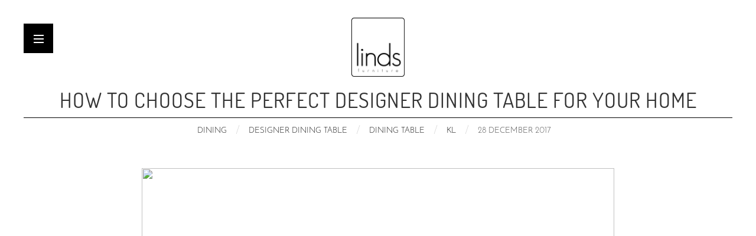

--- FILE ---
content_type: text/html; charset=UTF-8
request_url: http://lindsfurniture.com/blog/choose-perfect-designer-dining-table-home/
body_size: 37525
content:
<html>
<head>
    <title>How To Choose The Perfect Designer Dining Table  | Linds Furniture</title>
    <meta name="viewport" content="width=device-width, initial-scale=1">
    <link rel="stylesheet" href="http://lindsfurniture.com/blog/wp-content/themes/lindsblog/style.css">
    <link rel="stylesheet" href="https://maxcdn.bootstrapcdn.com/font-awesome/4.4.0/css/font-awesome.min.css" />
    <link rel="stylesheet" href="https://maxcdn.bootstrapcdn.com/bootstrap/3.3.7/css/bootstrap.min.css">
    <script src="https://ajax.googleapis.com/ajax/libs/jquery/3.1.1/jquery.min.js"></script>
    <script src="https://maxcdn.bootstrapcdn.com/bootstrap/3.3.7/js/bootstrap.min.js"></script>
    
<!-- All in One SEO Pack 2.6.1 by Michael Torbert of Semper Fi Web Designob_start_detected [-1,-1] -->
<meta name="description"  content="Designer dining tables come in a variety of looks with an infinite combination of materials and shapes. Bear in mind several essential pointers before you head to the store." />

<link rel="canonical" href="http://lindsfurniture.com/blog/choose-perfect-designer-dining-table-home/" />
<!-- /all in one seo pack -->

<!-- This site is optimized with the Yoast SEO plugin v5.5.1 - https://yoast.com/wordpress/plugins/seo/ -->
<meta name="description" content="Designer dining tables come in a variety of looks with an infinite combination of materials and shapes. Bear in mind several essential pointers before you head to the store."/>
<link rel="canonical" href="http://lindsfurniture.com/blog/choose-perfect-designer-dining-table-home/" />
<meta property="og:locale" content="en_US" />
<meta property="og:type" content="article" />
<meta property="og:title" content="How To Choose The Perfect Designer Dining Table - Linds Furniture" />
<meta property="og:description" content="Designer dining tables come in a variety of looks with an infinite combination of materials and shapes. Bear in mind several essential pointers before you head to the store." />
<meta property="og:url" content="http://lindsfurniture.com/blog/choose-perfect-designer-dining-table-home/" />
<meta property="og:site_name" content="Linds Furniture" />
<meta property="article:tag" content="designer dining table" />
<meta property="article:tag" content="dining table" />
<meta property="article:tag" content="kl" />
<meta property="article:section" content="Dining" />
<meta property="article:published_time" content="2017-12-28T06:13:11+00:00" />
<meta property="article:modified_time" content="2018-06-27T05:09:44+00:00" />
<meta property="og:updated_time" content="2018-06-27T05:09:44+00:00" />
<meta property="og:image" content="http://lindsfurniture.com/blog/wp-content/uploads/2017/12/blog6_1.png" />
<meta property="og:image:width" content="1500" />
<meta property="og:image:height" content="1200" />
<meta name="twitter:card" content="summary" />
<meta name="twitter:description" content="Designer dining tables come in a variety of looks with an infinite combination of materials and shapes. Bear in mind several essential pointers before you head to the store." />
<meta name="twitter:title" content="How To Choose The Perfect Designer Dining Table - Linds Furniture" />
<meta name="twitter:image" content="http://lindsfurniture.com/blog/wp-content/uploads/2017/12/blog6_1.png" />
<script type='application/ld+json'>{"@context":"http:\/\/schema.org","@type":"WebSite","@id":"#website","url":"http:\/\/lindsfurniture.com\/blog\/","name":"Linds Furniture","potentialAction":{"@type":"SearchAction","target":"http:\/\/lindsfurniture.com\/blog\/?s={search_term_string}","query-input":"required name=search_term_string"}}</script>
<!-- / Yoast SEO plugin. -->

<link rel='dns-prefetch' href='//s.w.org' />
<link rel="alternate" type="application/rss+xml" title="Linds Furniture &raquo; How to Choose the Perfect Designer Dining Table for Your Home Comments Feed" href="http://lindsfurniture.com/blog/choose-perfect-designer-dining-table-home/feed/" />
		<script type="text/javascript">
			window._wpemojiSettings = {"baseUrl":"https:\/\/s.w.org\/images\/core\/emoji\/2.2.1\/72x72\/","ext":".png","svgUrl":"https:\/\/s.w.org\/images\/core\/emoji\/2.2.1\/svg\/","svgExt":".svg","source":{"concatemoji":"http:\/\/lindsfurniture.com\/blog\/wp-includes\/js\/wp-emoji-release.min.js?ver=4.7.29"}};
			!function(t,a,e){var r,n,i,o=a.createElement("canvas"),l=o.getContext&&o.getContext("2d");function c(t){var e=a.createElement("script");e.src=t,e.defer=e.type="text/javascript",a.getElementsByTagName("head")[0].appendChild(e)}for(i=Array("flag","emoji4"),e.supports={everything:!0,everythingExceptFlag:!0},n=0;n<i.length;n++)e.supports[i[n]]=function(t){var e,a=String.fromCharCode;if(!l||!l.fillText)return!1;switch(l.clearRect(0,0,o.width,o.height),l.textBaseline="top",l.font="600 32px Arial",t){case"flag":return(l.fillText(a(55356,56826,55356,56819),0,0),o.toDataURL().length<3e3)?!1:(l.clearRect(0,0,o.width,o.height),l.fillText(a(55356,57331,65039,8205,55356,57096),0,0),e=o.toDataURL(),l.clearRect(0,0,o.width,o.height),l.fillText(a(55356,57331,55356,57096),0,0),e!==o.toDataURL());case"emoji4":return l.fillText(a(55357,56425,55356,57341,8205,55357,56507),0,0),e=o.toDataURL(),l.clearRect(0,0,o.width,o.height),l.fillText(a(55357,56425,55356,57341,55357,56507),0,0),e!==o.toDataURL()}return!1}(i[n]),e.supports.everything=e.supports.everything&&e.supports[i[n]],"flag"!==i[n]&&(e.supports.everythingExceptFlag=e.supports.everythingExceptFlag&&e.supports[i[n]]);e.supports.everythingExceptFlag=e.supports.everythingExceptFlag&&!e.supports.flag,e.DOMReady=!1,e.readyCallback=function(){e.DOMReady=!0},e.supports.everything||(r=function(){e.readyCallback()},a.addEventListener?(a.addEventListener("DOMContentLoaded",r,!1),t.addEventListener("load",r,!1)):(t.attachEvent("onload",r),a.attachEvent("onreadystatechange",function(){"complete"===a.readyState&&e.readyCallback()})),(r=e.source||{}).concatemoji?c(r.concatemoji):r.wpemoji&&r.twemoji&&(c(r.twemoji),c(r.wpemoji)))}(window,document,window._wpemojiSettings);
		</script>
		<style type="text/css">
img.wp-smiley,
img.emoji {
	display: inline !important;
	border: none !important;
	box-shadow: none !important;
	height: 1em !important;
	width: 1em !important;
	margin: 0 .07em !important;
	vertical-align: -0.1em !important;
	background: none !important;
	padding: 0 !important;
}
</style>
<link rel='stylesheet' id='fcbk_stylesheet-css'  href='http://lindsfurniture.com/blog/wp-content/plugins/facebook-button-plugin/css/style.css?ver=4.7.29' type='text/css' media='all' />
<link rel='stylesheet' id='uaf_client_css-css'  href='http://lindsfurniture.com/blog/wp-content/uploads/useanyfont/uaf.css?ver=1492598499' type='text/css' media='all' />
<script type='text/javascript' src='http://lindsfurniture.com/blog/wp-includes/js/jquery/jquery.js?ver=1.12.4'></script>
<script type='text/javascript' src='http://lindsfurniture.com/blog/wp-includes/js/jquery/jquery-migrate.min.js?ver=1.4.1'></script>
<script type='text/javascript' src='http://lindsfurniture.com/blog/wp-content/themes/lindsblog/custom.js?ver=1.1'></script>
<link rel='https://api.w.org/' href='http://lindsfurniture.com/blog/wp-json/' />
<link rel="EditURI" type="application/rsd+xml" title="RSD" href="http://lindsfurniture.com/blog/xmlrpc.php?rsd" />
<link rel="wlwmanifest" type="application/wlwmanifest+xml" href="http://lindsfurniture.com/blog/wp-includes/wlwmanifest.xml" /> 
<meta name="generator" content="WordPress 4.7.29" />
<link rel='shortlink' href='http://lindsfurniture.com/blog/?p=505' />
<link rel="alternate" type="application/json+oembed" href="http://lindsfurniture.com/blog/wp-json/oembed/1.0/embed?url=http%3A%2F%2Flindsfurniture.com%2Fblog%2Fchoose-perfect-designer-dining-table-home%2F" />
<link rel="alternate" type="text/xml+oembed" href="http://lindsfurniture.com/blog/wp-json/oembed/1.0/embed?url=http%3A%2F%2Flindsfurniture.com%2Fblog%2Fchoose-perfect-designer-dining-table-home%2F&#038;format=xml" />

<meta property="og:title" content="How to Choose the Perfect Designer Dining Table for Your Home"/>
<meta property="og:site_name" content="Linds Furniture"/>
<meta property="og:image" content="http://lindsfurniture.com/blog/wp-content/uploads/2017/12/blog6_1-300x240.png"/><link rel="icon" href="http://lindsfurniture.com/blog/wp-content/uploads/2017/01/linds_favi.jpg" sizes="32x32" />
<link rel="icon" href="http://lindsfurniture.com/blog/wp-content/uploads/2017/01/linds_favi.jpg" sizes="192x192" />
<link rel="apple-touch-icon-precomposed" href="http://lindsfurniture.com/blog/wp-content/uploads/2017/01/linds_favi.jpg" />
<meta name="msapplication-TileImage" content="http://lindsfurniture.com/blog/wp-content/uploads/2017/01/linds_favi.jpg" />
</head>
<body>

<div id="mobile-sticky" class="mobile-header main-header">
    <div class="link-sidebar" data-show="sidebar-container" data-side="left">
        <a href="#" class="menu-bars-link sidebar-link" data-show="sidebar-container" data-side="left">
            <div class="open-menu">
                <span></span>
                <span></span>
                <span></span>
            </div>
        </a>
    </div>
</div>


<div class="sidebar-container" style="display: block; height: 1227px;">
    <div class="sidebar-inner">
        <div class="search-mobile-wrap visible-tablet">
            <form id="search_mb_mini_form" action="http://lindsfurniture.com/catalogsearch/result/" method="get">
                <div class="input-group form-search">
                    <div class="input-group-btn category-filter">

                    </div>
                </div>

                <div id="search_mb_autocomplete" class="search-autocomplete" style="display: none"></div>
            </form>
        </div>
        <div class="menu-wrap">
            <!-- navigation BOF -->
            <div class="menu-inner">
                <div class="close-sidebar">
                    <a href="#" class="close-sidebar-link">
                        <span class="hamburger-bar-1"></span>
                        <span class="hamburger-bar-2"></span>
                    </a>
                </div>
                <ul class="nav-accordion sidebar-menu">
                    <li class="home"><a href="http://lindsfurniture.com/">Home</a></li>
                    <li class="level0 nav-1 level-top first menu-item-products">
                        <a href="http://lindsfurniture.com/products.html" class="level-top">
                            <span>Products</span>
                        </a>
                    </li><li class="level0 nav-2 level-top menu-item-brands">
                        <a href="http://lindsfurniture.com/brands.html" class="level-top">
                            <span>Brands</span>
                        </a>
                    </li><li class="level0 nav-3 level-top menu-item-designers">
                        <a href="http://lindsfurniture.com/designers.html" class="level-top">
                            <span>Designers</span>
                        </a>
                    </li><li class="level0 nav-4 level-top menu-item-news">
                        <a href="http://lindsfurniture.com/blog/" class="level-top">
                            <span>Blog</span>
                        </a>
                    </li><li class="level0 nav-5 level-top menu-item-contact">
                        <a href="http://lindsfurniture.com/contact.html" class="level-top">
                            <span>Contact</span>
                        </a>
                    </li>
                    </li><li class="level0 nav-5 level-top menu-item-projects">
                        <a href="http://lindsfurniture.com/projects.html" class="level-top">
                            <span>Projects</span>
                        </a>
                    </li>
                </ul>
            </div>
        </div>
        <div class="menu-toplink visible-tablet">
        </div>
    </div>
</div>

<div class="main-canvas"></div>
<div class="canvas-overlay"></div><div id="wrapper">
    <div id="header">
        <a href="http://lindsfurniture.com/">
            <img class="logo" src="http://lindsfurniture.com/blog/wp-content/themes/lindsblog/assets/images/logo.png" alt="logo">
        </a>
    </div>

    <div id="fb-root"></div>
    <script>(function(d, s, id) {
            var js, fjs = d.getElementsByTagName(s)[0];
            if (d.getElementById(id)) return;
            js = d.createElement(s); js.id = id;
            js.src = "//connect.facebook.net/en_GB/sdk.js#xfbml=1&version=v2.8&appId=107075573125998";
            fjs.parentNode.insertBefore(js, fjs);
        }(document, 'script', 'facebook-jssdk'));
    </script>

    <div id="single-post" class="wrap">
        <div class="main-container">
            <div id="primary" class="content-area">
                <main id="main" class="site-main" role="main">
                    <h1 class="single-post-header">How to Choose the Perfect Designer Dining Table for Your Home</h1><ul id="breadcrumbs" class="breadcrumbs"><li class="item-cat"><a href="http://lindsfurniture.com/blog/category/dining/">Dining</a></li><li class="separator"> / </li><li class="item-cat"><a href="http://lindsfurniture.com/blog/tag/designer-dining-table/" rel="tag">designer dining table</a></li><li class="separator"> / </li><li class="item-cat"><a href="http://lindsfurniture.com/blog/tag/dining-table/" rel="tag">dining table</a></li><li class="separator"> / </li><li class="item-cat"><a href="http://lindsfurniture.com/blog/tag/kl/" rel="tag">kl</a></li><li class="separator"> / </li><li class="item-current item-505"><span class="bread-current bread-505" title="How to Choose the Perfect Designer Dining Table for Your Home">28 December 2017</span></li></ul><div class="fcbk_share"><div class="fcbk_like"><div class="fb-like" data-href="http://lindsfurniture.com/blog/choose-perfect-designer-dining-table-home/" data-colorscheme="light" data-layout="button_count" data-action="like"  data-share="true"></div></div></div><p>&nbsp;</p>
<div id="attachment_655" style="width: 810px" class="wp-caption aligncenter"><a href="http://lindsfurniture.com/baxter-lagos-dining-table.html"><img class="wp-image-655" src="http://staging.lindsfurniture.com/lindsblog/wp-content/uploads/2017/12/blog6_1.png" alt="" width="800" height="640" /></a><p class="wp-caption-text"><span style="font-size: 8pt;"><em><span style="font-family: Georgia, Palatino;">The Lagos Dining Table by Baxter.</span></em></span></p></div>
<p><span style="font-family: Tahoma, Arial, Helvetica, sans-serif; font-size: 14pt;"><b>An overview of designer dining tables</b></span></p>
<p><span style="font-family: Tahoma, Arial, Helvetica, sans-serif;"><b>  </b><span style="font-weight: 400;">The dining table is often deemed as the heart of the home. It is not only a piece of furniture where food is served on, but it is also the centrepiece of the dining room &#8211; one of the main focal points and a social hub of a home. This scene-stealer of a space is often buzzing with energy and life, as seen when people bond over food and exchange stories during family dinners, gatherings and holiday parties. </span><span style="font-weight: 400;">These days, the dining table likely has several functions at once: a surface to prepare meals and dine, a spot to entertain guests, a place to do family gatherings as well as a working space. </span></span></p>
<p><span style="font-family: Tahoma, Arial, Helvetica, sans-serif;"><span style="font-weight: 400;">Beyond being a crucial furniture piece however, in some cases, it needs to be flexible in size and shape. More importantly, it needs to be uncompromisingly sturdy and comfortably accommodating. </span><span style="font-weight: 400;">Designer dining tables come in a variety of looks with an infinite combination of materials and shapes. In general, they are not cheap but are often considered as ‘investment pieces’. With timeless styles and high quality materials, designer dining tables will be around in fair condition for decades to come. This means they can be resold or handed down with ease due to their value. </span></span><span style="font-family: Tahoma, Arial, Helvetica, sans-serif;"><span style="font-weight: 400;">To choose the perfect fit for your dining room, bear in mind several essential pointers before you head to the store.</span></span></p>
<p><span style="font-family: Tahoma, Arial, Helvetica, sans-serif;"><b> </b></span></p>
<p>&nbsp;</p>
<p><span style="font-family: Tahoma, Arial, Helvetica, sans-serif; font-size: 14pt;"><b>The Shape</b></span></p>
<p><strong><span style="font-family: Tahoma, Arial, Helvetica, sans-serif;">Rectangular</span></strong></p>
<p>If you had a dollar for every rectangular dining table you see in a kitchen, you would be cash rich. There is a reason why rectangular tables are ever so time-honoured &#8211; functionality. It is also a pragmatic choice as it offers a liveliness of style that breeds an array of diverse tables. Long and narrow rooms are where rectangle tables work well, but they are also perfect for outdoor spaces or spacious halls.</p>
<div id="attachment_657" style="width: 610px" class="wp-caption aligncenter"><a href="http://lindsfurniture.com/products/vondom-vela-table.html"><img class="wp-image-657" src="http://staging.lindsfurniture.com/lindsblog/wp-content/uploads/2017/12/blog6_2.jpg" alt="" width="600" height="300" /></a><p class="wp-caption-text"><span style="font-size: 8pt;"><em><span style="font-family: Georgia, Palatino;">The Vela Table, by Vondom.</span></em></span></p></div>
<p>&nbsp;</p>
<p>&nbsp;</p>
<p><strong><span style="font-family: Tahoma, Arial, Helvetica, sans-serif;">Round</span></strong></p>
<p>If sharp corners concern you, then a round table is your best pick. They are ideal for smaller spaces and conversations. If you want more legroom, choose one with a pedestal. Round tables also offer easy seat-shifting options, a convenience other shapes can rarely provide, if ever.</p>
<div id="attachment_678" style="width: 610px" class="wp-caption aligncenter"><a href="http://lindsfurniture.com/products/lem-table.html"><img class="wp-image-678" src="http://staging.lindsfurniture.com/lindsblog/wp-content/uploads/2017/12/blog6_round_lem-table_magis.jpg" alt="" width="600" height="480" /></a><p class="wp-caption-text"><span style="font-size: 8pt;"><em>The adjustable Lem Table, by Magis.</em></span></p></div>
<p><span style="font-weight: 400; font-family: Tahoma, Arial, Helvetica, sans-serif;"> </span></p>
<p>&nbsp;</p>
<p><strong><span style="font-family: Tahoma, Arial, Helvetica, sans-serif;">Oval</span></strong></p>
<p>Like rectangular tables, oval ones function well in long and narrow rooms. However, an oval one’s rounded corners take up less visual space compared to the rectangular variety, making the room look more spacious. What makes this shape a popular pick are the sleek and sensuous curves as well as the lengthy surface, which provides more space for diners.</p>
<div id="attachment_659" style="width: 610px" class="wp-caption aligncenter"><a href="http://lindsfurniture.com/products/stellar-works-blink-dining-table.html"><img class="wp-image-659" src="http://staging.lindsfurniture.com/lindsblog/wp-content/uploads/2017/12/blog6_4.png" alt="" width="600" height="507" /></a><p class="wp-caption-text"><span style="font-size: 8pt;"><em><span style="font-family: Georgia, Palatino;">The Blink Dining Table, by Stellar Works.</span></em></span></p></div>
<p><span style="font-weight: 400; font-family: Tahoma, Arial, Helvetica, sans-serif;"> </span></p>
<p><strong><span style="font-family: Tahoma, Arial, Helvetica, sans-serif;">Square</span></strong></p>
<p>A shape that is better suited for compact spaces, and the simplest one at that. If function is your priority and you need more seating space, add leaves to transform the square table into a rectangular one. With equidistant legs, this table is perfect for four diners in smaller but cosy spaces.</p>
<div id="attachment_666" style="width: 610px" class="wp-caption aligncenter"><a href="http://lindsfurniture.com/products/gandia-blasco-blau-dining-table.html"><img class="wp-image-666" src="http://staging.lindsfurniture.com/lindsblog/wp-content/uploads/2017/12/blog6_square.jpg" alt="" width="600" height="480" /></a><p class="wp-caption-text"><span style="font-size: 8pt;"><em><span style="font-family: Georgia, Palatino;">The Blau Dining Table, by Gandia Blasco.</span></em></span></p></div>
<p>&nbsp;</p>
<p><span style="font-family: Tahoma, Arial, Helvetica, sans-serif;"><b>   </b></span></p>
<p><span style="font-family: Tahoma, Arial, Helvetica, sans-serif; font-size: 14pt;"><b>The Material</b></span></p>
<p><strong><span style="font-family: Tahoma, Arial, Helvetica, sans-serif;">Wood</span></strong></p>
<p>A good investment and a common choice for many households as it is not only durable, but it can also be refreshed and updated easily. Changing it with paint does the job, but it can also be left as it is to create a trendy weathered-wood look. If cared for properly, a wooden table can survive many years, which is why it is a costlier investment. To lend a warm and natural look to a room, choose solid choices such as oak, maple and mahogany.</p>
<div id="attachment_661" style="width: 610px" class="wp-caption aligncenter"><a href="http://lindsfurniture.com/products/baxter-bidu-dining-table.html"><img class="wp-image-661" src="http://staging.lindsfurniture.com/lindsblog/wp-content/uploads/2017/12/blog6_6.jpg" alt="" width="600" height="480" /></a><p class="wp-caption-text"><span style="font-size: 8pt;"><em><span style="font-family: Georgia, Palatino;">The Bidu Dining Table, by Baxter.</span></em></span></p></div>
<p>&nbsp;</p>
<p><span style="font-weight: 400; font-family: Tahoma, Arial, Helvetica, sans-serif;"> </span></p>
<p><strong><span style="font-family: Tahoma, Arial, Helvetica, sans-serif;">Veneer/Laminate</span></strong></p>
<p>As veneer or laminate tables are less costly than their solid wood, glass or marble counterparts, their biggest plus is the value. They are also non-porous, which means stains would not be a big problem. Apart from the beautiful patterns of veneer tabletops, their production is also environmentally friendly as 40 surfaces of wood veneer can be produced from one solid wood. Veneer surfaces are also not prone to warp or splitting.</p>
<div id="attachment_662" style="width: 610px" class="wp-caption aligncenter"><a href="http://lindsfurniture.com/stellar-works-ren-dining-table.html"><img class="wp-image-662" src="http://staging.lindsfurniture.com/lindsblog/wp-content/uploads/2017/12/blog6_7.png" alt="" width="600" height="326" /></a><p class="wp-caption-text"><span style="font-size: 8pt;"><em><span style="font-family: Georgia, Palatino;">The Rén Dining Table, by Stellar Works.</span></em></span></p></div>
<p>&nbsp;</p>
<p><span style="font-weight: 400; font-family: Tahoma, Arial, Helvetica, sans-serif;"> </span></p>
<p>&nbsp;</p>
<p><strong><span style="font-family: Tahoma, Arial, Helvetica, sans-serif;">Metal</span></strong></p>
<p>This highly durable material brings an industrial and contemporary look to your kitchen or dining room. However, metal tables are also prone to corrosion and patina (a green or brown film on metal surfaces, which grew through oxidation over a period of time). Metals are highly durable, but polish the table regularly and avoid harsh cleaning agents to avoid corrosion.</p>
<div id="attachment_664" style="width: 610px" class="wp-caption aligncenter"><a href="http://lindsfurniture.com/products/baxter-cairo-dining-table.html"><img class="wp-image-664" src="http://staging.lindsfurniture.com/lindsblog/wp-content/uploads/2017/12/blog6_9.png" alt="" width="600" height="558" /></a><p class="wp-caption-text"><span style="font-size: 8pt;"><em><span style="font-family: Georgia, Palatino;">The Cairo Dining Table, by Baxter.</span></em></span></p></div>
<p>&nbsp;</p>
<p><span style="font-weight: 400; font-family: Tahoma, Arial, Helvetica, sans-serif;"> </span></p>
<p><strong><span style="font-family: Tahoma, Arial, Helvetica, sans-serif;">Marble</span></strong></p>
<p>Marble is often used as a kitchen counter top but as a dining tabletop, it adds a luxurious and elegant feel to your dining space. Its heavy and textural surface is easy to clean and cool to the touch. However, as the material is naturally porous, a marble table requires regular care and maintenance. If you have young children or have to entertain guests quite often, this would be a high-maintenance choice as even a spill must be cleaned within minutes to avoid permanent stains.</p>
<div id="attachment_668" style="width: 610px" class="wp-caption aligncenter"><a href="http://lindsfurniture.com/baxter-romeo-dining-table.html"><img class="wp-image-668" src="http://staging.lindsfurniture.com/lindsblog/wp-content/uploads/2017/12/blog6_marble.jpg" alt="" width="600" height="480" /></a><p class="wp-caption-text"><span style="font-size: 8pt;"><em><span style="font-family: Georgia, Palatino;">Romeo Dining Table, by Baxter.</span></em></span></p></div>
<p><span style="font-weight: 400; font-family: Tahoma, Arial, Helvetica, sans-serif;"> </span></p>
<p><span style="font-weight: 400; font-family: Tahoma, Arial, Helvetica, sans-serif;"> </span></p>
<p><strong><span style="font-family: Tahoma, Arial, Helvetica, sans-serif;">Glass</span></strong></p>
<p>A glass tabletop brings a high-end and airy feeling to any dining room and it comes with a more affordable price tag compared to the marble variety. Clean and sleek, it complements and opens up the visual space of contemporary spaces. Other advantages include its low maintenance and that it is not as prone to permanent staining. If you are worried about the possibility of the tabletop breaking under excessive force or weight, be sure to pick a tabletop that is made with tempered safety glass. This ensures that even if it were to break, the glass would not shatter.</p>
<div id="attachment_665" style="width: 564px" class="wp-caption aligncenter"><a href="http://lindsfurniture.com/expormim-tunis-rectangular-dining-table.html"><img class="wp-image-665 size-full" src="http://staging.lindsfurniture.com/lindsblog/wp-content/uploads/2017/12/blog6_10.png" alt="" width="554" height="648" /></a><p class="wp-caption-text"><span style="font-family: Tahoma, Arial, Helvetica, sans-serif;">Tunis Rectangular Dining Table with Glass, by Expormim.</span></p></div>
<p><span style="font-family: Tahoma, Arial, Helvetica, sans-serif;"><b> </b></span></p>
<p><span style="font-family: Tahoma, Arial, Helvetica, sans-serif;"><b> </b></span></p>
<p><span style="font-family: Tahoma, Arial, Helvetica, sans-serif; font-size: 14pt;"><b>Other Tips and Tricks</b></span></p>
<p><strong><span style="font-family: Tahoma, Arial, Helvetica, sans-serif;">Consider outdoor materials</span></strong></p>
<p><span style="font-family: Tahoma, Arial, Helvetica, sans-serif;"><span style="font-weight: 400;">For your garden, patio or terrace, it is only natural to choose dining tables that are made out of weather-resistant materials. Common among them are natural teak, which can develop a beautiful patina (in this case, a beautiful gloss produced by age and polishing) over time from exposure to the weather and sun, as well as powder-coated steel, which is resistant to rust and rain. Take a look at Gandia Blasco’s </span><a href="http://lindsfurniture.com/gandia-blasco-saler-teak-high-dining-table.html"><span style="font-weight: 400;">Saler Teak High Dining Table</span></a><span style="font-weight: 400;">, which is made out of solid teak wood planks and thermo-lacquered aluminium profiles. A perfect harmony of wood and steel, this piece can function alone or complement other outdoor pieces.</span></span></p>
<p><span style="font-weight: 400; font-family: Tahoma, Arial, Helvetica, sans-serif;"> </span></p>
<p><span style="font-weight: 400; font-family: Tahoma, Arial, Helvetica, sans-serif;"> </span></p>
<p><strong><span style="font-family: Tahoma, Arial, Helvetica, sans-serif;">Determine the Dimensions</span></strong></p>
<p><span style="font-family: Tahoma, Arial, Helvetica, sans-serif;"><span style="font-weight: 400;">What are your seating needs? This can be answered depending on which life stage you are at. If you are younger, you may have limited space. For many singletons, a tiny square table is suitable for eating alone or hosting a couple of friends. As an example, </span><span style="font-weight: 400;">Expormim’s <a href="http://lindsfurniture.com/expormim-kotai-square-dining-table.html">Kotai Square Dining Table</a> </span><span style="font-weight: 400;">is literally, a solid choice.</span></span><span style="font-weight: 400; font-family: Tahoma, Arial, Helvetica, sans-serif;"> </span></p>
<p><span style="font-weight: 400; font-family: Tahoma, Arial, Helvetica, sans-serif;">On the other hand, a dining table with a minimum of 125 cm of length by 75 cm of width will be required for families or homes that often entertain numerous guests. For added seats and elbow room, consider a table that comes with a leaf or two, so it can be expanded for larger crowds.</span></p>
<p>&nbsp;</p>
<p><span style="font-weight: 400; font-family: Tahoma, Arial, Helvetica, sans-serif;"> </span></p>
<p><strong><span style="font-family: Tahoma, Arial, Helvetica, sans-serif;">Ensure durability</span><span style="font-family: Tahoma, Arial, Helvetica, sans-serif;"> </span></strong></p>
<p><span style="font-weight: 400; font-family: Tahoma, Arial, Helvetica, sans-serif;">Designer dining tables are usually not breakable or disposable. This does not mean that you should not trust your senses. At the showroom, do not hesitate to handle the display tables. If a table looks appealing to you, lift it, pull it at the legs, examine the joints and push down on the corners.</span></p>
<p><span style="font-weight: 400; font-family: Tahoma, Arial, Helvetica, sans-serif;"> </span></p>
<p>&nbsp;</p>
<p><strong><span style="font-family: Tahoma, Arial, Helvetica, sans-serif;">Choose wisely</span></strong></p>
<p><span style="font-weight: 400; font-family: Tahoma, Arial, Helvetica, sans-serif;">If you do not know what you are looking for, picking the right dining table to purchase can be an overwhelming task. It would be time-consuming to take your pick when you are less informed and spoilt for choice, so make sure you take advice from a reputable store.  </span></p>
<p>&nbsp;</p>
<p>&nbsp;</p>
<p><span style="font-family: Tahoma, Arial, Helvetica, sans-serif;"><span style="font-weight: 400;">Remember that the modern home and designer furniture are all about a wonderful amalgamation of several different styles, trends, shapes and textures. Head on to <a href="https://maps.google.com/?q=162A+Jalan+Maarof,+Bangsar&amp;entry=gmail&amp;source=g">Linds Furniture</a> at 162 and </span><span style="font-weight: 400;">162A Jalan Maarof, Bangsar</span><span style="font-weight: 400;"> to check out a variety of designer dining tables or browse the products </span><span style="font-weight: 400;"><a href="http://lindsfurniture.com/).">here</a>.</span></span></p>
<p><span style="font-weight: 400; font-family: Tahoma, Arial, Helvetica, sans-serif;"> </span></p>
<p><span style="font-family: Tahoma, Arial, Helvetica, sans-serif;"><strong>Zie Chong</strong></span></p>
                    <div style="clear:both"></div>
                </main><!-- #main -->
            </div><!-- #primary -->
            <div class="navigation-links">
                <div class="navigation-links-next">
                    <a href="http://lindsfurniture.com/blog/tips-selecting-designer-sofa/" rel="next">Next</a>                </div>
                <div class="navigation-links-previous">
                    <a href="http://lindsfurniture.com/blog/tips-choosing-designer-outdoor-furniture/" rel="prev">Previous</a>                </div>
            </div>
        </div>
    </div><!-- .wrap -->

    <!-- related post -->
    
    <div class="related-post-container" id="related-post-container">
        <h2>Related Post</h2>
        <div class="row">
                            <div class="col-md-3 col-sm-3 col-xs-12">
                    <div class="single-post">
                        <div class="post-thumbnail">
                            <a href="http://lindsfurniture.com/blog/choose-perfect-designer-dining-table-home/">
                                <img width="550" height="400" src="http://lindsfurniture.com/blog/wp-content/uploads/2017/12/blog6_1-550x400.png" class="attachment-homepage-thumb size-homepage-thumb wp-post-image" alt="" />                            </a>
                        </div>
                        <h3 class="entry-title"><a href="http://lindsfurniture.com/blog/choose-perfect-designer-dining-table-home/" rel="bookmark">How to Choose the Perfect Designer Dining Table for Your Home</a></h3>                        <h5>28 December 2017</h5>
                    </div>
                    </a>
                </div>
                                <div class="col-md-3 col-sm-3 col-xs-12">
                    <div class="single-post">
                        <div class="post-thumbnail">
                            <a href="http://lindsfurniture.com/blog/tips-selecting-designer-sofa/">
                                <img width="550" height="400" src="http://lindsfurniture.com/blog/wp-content/uploads/2018/02/madeira_love_seat-550x400.jpg" class="attachment-homepage-thumb size-homepage-thumb wp-post-image" alt="" />                            </a>
                        </div>
                        <h3 class="entry-title"><a href="http://lindsfurniture.com/blog/tips-selecting-designer-sofa/" rel="bookmark">TIPS FOR SELECTING A DESIGNER SOFA</a></h3>                        <h5>13 February 2018</h5>
                    </div>
                    </a>
                </div>
                        </div>
        <div class="bottom-line"></div>
    </div>


    <div class="subscriber-section">
<!--    <a target="_blank" href="#" class="open-subscribe-box">JOIN OUR MAILING LIST</a>-->
    <p class="centralized" style="text-align: center;">
        <a class="location-map-link open-subscribe-box" href="#" target="_blank">JOIN OUR MAILING LIST </a>
    </p>
    <p class="centralized social-box-icons" style="text-align: center;">
        <a href="https://www.facebook.com/lindsfurniture/" target="_blank">
            <img alt="" src="http://lindsfurniture.com/media/images/facebook.png" height="33" width="33" /></a>
        <a href="https://www.instagram.com/lindsfurniture/" target="_blank">
            <img alt="" src="http://lindsfurniture.com/media/images/instagram.png" height="33" width="33" /></a>
        <a href="https://www.pinterest.com/lindsfurniture/" target="_blank">
            <img alt="" src="http://lindsfurniture.com/media/images/pinterest.png" height="33" width="33" /></a>
    </p>
</div>

<div class="modal-load"></div>
<div class="subscribe-fullscreen">
    <div class="close-sidebar close-subscribe">
        <a href="#" class="close-subscribe-link">
            <span class="hamburger-bar-1"></span>
            <span class="hamburger-bar-2"></span>
        </a>
    </div>
    <div class="subscribe-container">
        <h1>Subscribe</h1>
        <p>Enter your e-mail address below!</p>
        <form id="subscribe-form" action="http://linds.dev.com/newsletter/subscriber/new" method="POST">
            <input type="hidden" name="subscribe_email" />
            <input id="popup_newsletter" type="email" name="email" />
        </form>
        <div id="subscribe-submit" class="btn">Submit</div>
    </div>
</div>

<script>
    //      slide open menu sidebar
    jQuery(document).ready(function(){
        jQuery('#mobile-sticky').click(function(event){
            event.preventDefault();
            jQuery('.sidebar-container').css('left','0');
            jQuery('.canvas-overlay').show();
            jQuery('.main-canvas').show();
        });
    });

    //      slide close menu sidebar
    jQuery(document).ready(function(){
        jQuery('.close-sidebar').click(function(event){
            event.preventDefault();
            jQuery('.sidebar-container').css('left','-250px');
            jQuery('.canvas-overlay').hide();
            jQuery('.main-canvas').hide();
        });
    });

    //    canvas overlay
    jQuery(document).ready(function(){
        jQuery('.canvas-overlay').click(function(){
            jQuery('.sidebar-container').css('left','-250px');
            jQuery('.canvas-overlay').hide();
            jQuery('.main-canvas').hide();
        })
    })

    //scroll menu button up and down
    jQuery(document).ready(function() {
        jQuery("#mobile-sticky").headroom();
    });

    //open newsletter modal
    jQuery(document).ready(function(){
        jQuery('.open-subscribe-box').click(function(event){
            event.preventDefault();
            jQuery('.subscribe-fullscreen').show();
        });
    });

    //close newsletter modal
    jQuery('.close-subscribe').click(function() {
        jQuery('.subscribe-fullscreen').hide();
    })

    //newsletter submit function
    jQuery('#subscribe-submit').click(function() {
        jQuery('#subscribe-form').submit();
    });
</script>








--- FILE ---
content_type: text/css
request_url: http://lindsfurniture.com/blog/wp-content/themes/lindsblog/style.css
body_size: 14284
content:

@font-face {
    font-family: 'dosis';
    src: url('assets/fonts/dosis-regular.woff');
    font-weight: normal;
}

@font-face {
    font-family: 'josefinsans';
    src: url('assets/fonts/josefinsans-light.woff');
    font-weight: normal;
}

@font-face {
    font-family: 'myriad-set-pro_medium';
    src: url('assets/fonts/myriad-set-pro_medium.woff');
    font-weight: normal;
}

body
{
    margin: 0;
    position: relative;
    overflow-x: hidden;
}

#header{
    text-align: center;
}

#header .logo
{
    width: 90px;
    margin: 30px auto 0;
}

.page-header{
    border-bottom: none !important;
}

.page-header h1
{
    font-family: dosis;
    font-weight: 400;
    font-size: 40px;
    color: #444444;
    text-align: center;
}

.page-header h1:after{
    background: url('assets/images/divider-black.png');
    display: block;
    content: '';
    height: 6px;
    width: 140px;
    background-repeat: no-repeat;
    margin: 15px auto 0;
}

/*#index-page,#single-post, #related-post-container{*/
    /*padding: 0 20px;*/
/*}*/

#mobile-sticky
{
    position: fixed;
    background-color: #000;
    width: 50px;
    height: 50px;
    margin: 40px;
    z-index: 99;
    transition: 0.5s;
}

#content
{
    width: 75%;
    float: left;
}

#sidebar
{
    width: 23%;
    float: right;
}

.sidebar-container{
    left: -250px;
    width: 250px;
    background-color: #202020;
    font-family: myriad-set-pro_medium;
    z-index: 999;
    position: fixed;
    font-size: 14px;
    transition: left 0.3s ease;
}

.sidebar-container .sidebar-inner
{
    text-align: left;
}

.sidebar-inner .close-sidebar .close-sidebar-link .hamburger-bar-1,
.sidebar-inner .close-sidebar .close-sidebar-link .hamburger-bar-2{
    top: 95px;
}

.form-search{
    height: 60px;
}

#mobile-sticky{
    cursor: pointer;
}

#mobile-sticky .menu-bars-link span{
    content: "";
    webkit-transition: all .5s cubic-bezier(0,0.275,0.125,1);
    -moz-transition: all .5s cubic-bezier(0,0.275,0.125,1);
    -o-transition: all .5s cubic-bezier(0,0.275,0.125,1);
    transition: all .5s cubic-bezier(0,0.275,0.125,1);
    display: block;
    height: 2px;
    left: 0;
    background: #fff !important;
    width: 17px;
    margin: 4px;
}

#mobile-sticky .menu-bars-link .open-menu{
    margin: 19px 13px;
}

/*.main-canvas .sidebar-container .sidebar-inner #search_mb_mini_form .form-search #mb_search{
    border-bottom: 2px solid #444444;
    height: 60px !important;
}*/

ul.nav-accordion{
    line-height: 0.5em;
    list-style: none;
    margin: 0;
    padding: 0;
}

.sidebar-container .menu-wrap .menu-inner{
    font-family: josefinsans;
}

.sidebar-container .menu-wrap .menu-inner a{
    text-decoration: none;
}

.main-canvas{
    display: none;
    z-index: 10;
    width: 100%;
    height: 100%;
    position: fixed;
    background-color: #000;
    opacity: 0.3;
    -webkit-transition: 0.3s;
    -moz-transition: 0.3s;
    -ms-transition: 0.3s;
    -o-transition: 0.3s;
    transition: 0.3s;
}

.canvas-overlay{
    display: none;
    overflow: hidden;
    position: absolute;
    left: 0;
    right: 0;
    top: 0;
    bottom: 0;
    z-index: 100;
    width: 100%;
    height: 100%;
    -webkit-transform: translate3d(250px,0,0);
    -moz-transform: translate3d(250px,0,0);
    -ms-transform: translate3d(250px,0,0);
    -o-transform: translate3d(250px,0,0);
    transform: translate3d(250px,0,0);
}

.menu-wrap .nav-accordion li{
    -webkit-transition: 0.1s;
    -moz-transition: 0.1s;
    -ms-transition: 0.1s;
    -o-transition: 0.1s;
    transition: 0.1s;
    border-bottom: 1px solid #202020;
}

.menu-wrap .nav-accordion li:hover{
    background: #ffffff;
}

.menu-wrap .nav-accordion li a{
    font-size: 14px;
    text-transform: uppercase;
    font-weight: 400;
    letter-spacing: 0.05em;
    border: none;
    line-height: 30px;
    color: #fff;
    height: auto;
    text-align: left;
    display: block;
    padding: 15px 20px;
    -webkit-transition: 0.1s;
    -moz-transition: 0.1s;
    -ms-transition: 0.1s;
    -o-transition: 0.1s;
    transition: 0.1s;
}

.menu-wrap .nav-accordion li:hover a{
    color: #000;
}

#content .single-post{
    width: 400px;
    display: inline-block;
    margin: 10px;
}

#content .single-post a{
    color: #000;
}

.single-post .post-thumbnail{
    /*height: 300px;*/
}

#content .single-post .post-thumbnail img{
    width: 400px;
    height: auto;
}

#delimiter
{
    clear: both;
}

.title
{
    font-size: 11pt;
    font-family: verdana;
    font-weight: bold;
}

#breadcrumbs{
    list-style:none;
    margin:10px 0;
    overflow:hidden;
    padding: 0;
}

#breadcrumbs li{
    display:inline-block;
    vertical-align:middle;
    margin-right:15px;
}

#breadcrumbs .separator{
    font-size:18px;
    font-weight:100;
    color:#ccc;
}


.subscribe-fullscreen {
    display: none;
    position:   fixed;
    z-index:    999;
    top:        0;
    left:       0;
    height:     100%;
    width:      100%;
    background: rgba( 255,255,255, .95 );
}

.contact-title h3 {
    margin-top: 0;
}

.subscribe-container {
    width: 100%;
    max-width: 400px;
    margin: 0 auto;
    height: 300px;
    text-align: center;
    padding-top: 20px;
    font-size: 18px;
    font-family: dosis;
}

.subscribe-container .btn {
    text-transform: uppercase;
    border: 1px solid #000;
    padding: 5px 25px;
    letter-spacing: 0.1em;
    font-weight: 600;
    transition: all .2s linear;
    -webkit-transition: all .2s linear;
    -moz-transition: all .2s linear;
    -o-transition: all .2s linear;
    margin-top: 10px;
}

.close-subscribe {
    cursor: pointer;
}

.close-subscribe-link .hamburger-bar-1, .close-subscribe-link .hamburger-bar-2 {
    left: auto;
    right: 22px;
    top: 30px;
}

.close-quote-form-link .hamburger-bar-1, .close-quote-form-link .hamburger-bar-2 {
    left: auto;
    right: 22px;
    top: 30px;
}

.subscribe-container .btn:hover {
    background: #000;
    color: #fff;
}

.subscribe-container h1, .quote-wrapper h1 {
    font-size: 30px;
    text-align: center;
}

.subscribe-container input[type=email] {
    max-width: 300px;
    width: 90%;
}

#index-page .page-header{
    border-bottom: none!important;
}

#index-page .main-container{
    max-width: 1200px;
    margin: 0 auto;
    border-bottom: 1px solid #000000;
}

#index-page .main-container .post-filter{
    margin: 30px 0;
}

#index-page .main-container .post-filter select,
#index-page .main-container .post-filter input{
    width: 100%;
    padding: 5px;
    height: 30px;
    margin: 5px 0;
    text-transform: uppercase;
}

#index-page .main-container .single-post{
    text-align: left;
    text-transform: uppercase;
    font-family: dosis;
    letter-spacing: 1px;
    margin-bottom: 50px;
}

#index-page .main-container .single-post a{
    text-decoration: none;
    color: #000;
}

#index-page .main-container .single-post h2{
    margin-bottom: 0;
}

#index-page .main-container .single-post h4{
    margin-top: 0;
}

#index-page .main-container .single-post .post-thumbnail a img{
    width: 100%;
    height: auto;
    /*object-fit: contain;*/
}

#index-page .main-container .post-filter .single-filter{
    border: 1px solid #3e3e3e;
    outline-width: 0;
    padding-left: 14px;
}

#index-page .main-container .post-filter .single-filter-search{
    background: url('assets/images/search.png') no-repeat scroll 98%;
    padding-right: 30px;
    background-size: 20px;
}

#index-page .main-container .post-filter .single-filter-dropdown{
    background: url('assets/images/down.png') no-repeat scroll 98%;
    padding-right: 30px;
    background-size: 20px;
}

#index-page .main-container .post-filter select{
    -webkit-appearance: none;
    -moz-appearance: none;
    text-indent: 1px;
    text-overflow: '';
}

#single-post .main-container{
    max-width: 1200px;
    margin: 0 auto;
    padding-bottom: 20px;
    border-bottom: 1px solid #000;
}

#single-post .main-container #breadcrumbs{
    text-transform: uppercase;
    text-align: center;
    font-family: josefinsans;
    text-decoration: none;
    font-weight: 500;
}

#single-post .main-container #breadcrumbs a{
    text-decoration: none;
    color: #000;
}

#single-post .main-container .single-post-header{
    text-transform: uppercase;
    text-align: center;
    font-family: dosis;
    font-weight: 100;
    letter-spacing: 1px;
    border-bottom: 1px solid #000;
    padding-bottom: 10px;
}

#single-post .fcbk_share{
    margin: 10px;
}

#single-post .navigation-links{
    margin-top: 30px;
    text-transform: uppercase;
    font-family: josefinsans;
    font-size: 16px;
    font-weight: 600;
}

#single-post .navigation-links a{
    text-decoration: none;
    color: #000;
}

#single-post .navigation-links-next{
    float: right;
}

#single-post .navigation-links-previous{
    float: left;
}

#single-post #primary img{
    max-width: 100%;
    height: auto;
}

#related-post-container{
    max-width: 1200px;
    margin: 0 auto;
    text-transform: uppercase;
    font-family: dosis;
    letter-spacing: 1px;
    padding-bottom: 20px;
}

#related-post-container .bottom-line{
    border-bottom: 1px solid;
}

#related-post-container .single-post a{
    text-decoration: none;
    color: #000;
}

#related-post-container .single-post h5{
    margin-top: 0;
}

#related-post-container .single-post h3{
    margin-bottom: 0;
}

#related-post-container .post-thumbnail a img{
    width: 100%;
    height: auto;
}

#archive-post h1{
    text-transform: uppercase;
    letter-spacing: 1px;
}

#archive-post .main-container{
    max-width: 1200px;
    margin: 0 auto;
    border-bottom: 1px solid #000000;
}

#archive-post .post-thumbnail img{
    width: 100%;
    height: auto;
}

#archive-post .main-container .single-post{
    text-transform: uppercase;
    font-family: dosis;
    letter-spacing: 1px;
    margin-bottom: 50px;
}

#archive-post .main-container .single-post a{
    color: #000;
    text-decoration: none;
}

#archive-post .main-container .single-post h2{
    margin-bottom: 0;
}

#archive-post .main-container .single-post h4{
    margin-top: 0;
}

.subscriber-section{
    max-width: 1200px;
    text-align: center;
    margin: 10px auto;
    padding: 30px 0;
    border-bottom: 1px solid #cecece;
}

.subscriber-section .open-subscribe-box{
    text-decoration: none;
    color: #000;
    text-transform: uppercase;
    border: 1px solid #000;
    padding: 10px;
    transition: 0.5s;
    font-family: josefinsans;
    font-weight: 600;
}

.subscriber-section .open-subscribe-box:hover{
    background: #000;
    text-decoration: none;
    color: #fff;
}

.subscriber-section .social-box-icons{
    margin-top: 20px;
    margin-bottom: 10px;
}

.main-container .pagination-links{
    padding: 50px 0 20px;
    text-align: center;
}

.main-container .pagination-links .page-numbers{
    padding-top: 5px;
    padding-bottom: 5px;
    padding-left: 9px;
    padding-right: 9px;
    -webkit-border-radius: 50%;
    -moz-border-radius: 50%;
    border-radius: 50%;
    text-decoration: none;
    color: #000;
}

.main-container .pagination-links .dots{
    padding: 0;
}

.main-container .pagination-links .current {
    border: 1px solid #525252;
}

.main-container .pagination-links .prev,
.main-container .pagination-links .next{
    padding: 0;
}

.main-container .pagination-links .page-numbers #prev-nav{
    background: url('assets/images/nav-arrow-prev.png') no-repeat scroll 100%;
    padding: 0 20px;
    background-size: 33px;
    background-position: right;

}

.main-container .pagination-links .page-numbers #next-nav{
    background: url('assets/images/nav-arrow-next.png') no-repeat scroll 100%;
    padding: 0 20px;
    background-size: 33px;
    background-position: left;
}

#search_mb_mini_form{
    border-bottom: 2px solid #444444;
    margin-bottom: 0;
}
.close-sidebar{
    height: 60px;
    display: inline-block;
    text-align: left;
    width: 100%;
    background: #202020;
    cursor: pointer;
    margin-bottom: 6px;
}

.hamburger-bar-1, .hamburger-bar-2{
    position: absolute;
    left: 22px;
    display: block;
    height: 2px;
    background-color: #fff;
    width: 17px;
    -webkit-transform: rotate(0deg);
    -ms-transform: rotate(0deg);
    transform: rotate(0deg);
}

.hamburger-bar-1{
    transform: rotateZ(45deg);
}

.hamburger-bar-2{
    transform: rotateZ(135deg);
}

#subscribe-form{
    margin: 0;
}

.headroom {
    will-change: transform;
    transition: transform 400ms linear;
}
.headroom--pinned {
    transform: translateY(0%);
}
.headroom--unpinned {
    transform: translateY(-150px);
}



@media (min-height: 600px){
    .subscribe-container{
        margin-top: calc(50vh - 150px);
    }
}

@media (max-width: 1200px) {
    #index-page,#single-post, #related-post-container{
        padding: 0 20px;
    }
}

/*--------------------------------------------------------------
3.0 Alignments
--------------------------------------------------------------*/

.alignleft {
    display: inline;
    float: left;
    margin-right: 1.5em;
}

.alignright {
    display: inline;
    float: right;
    margin-left: 1.5em;
}

.aligncenter {
    clear: both;
    display: block;
    margin-left: auto;
    margin-right: auto;
    width: fit-content !important;
}

/*--------------------------------------------------------------
4.0 Clearings
--------------------------------------------------------------*/

.clear:before,
.clear:after,
.entry-content:before,
.entry-content:after,
.entry-footer:before,
.entry-footer:after,
.comment-content:before,
.comment-content:after,
.site-header:before,
.site-header:after,
.site-content:before,
.site-content:after,
.site-footer:before,
.site-footer:after,
.nav-links:before,
.nav-links:after,
.pagination:before,
.pagination:after,
.comment-author:before,
.comment-author:after,
.widget-area:before,
.widget-area:after,
.widget:before,
.widget:after,
.comment-meta:before,
.comment-meta:after {
    content: "";
    display: table;
    table-layout: fixed;
}

.clear:after,
.entry-content:after,
.entry-footer:after,
.comment-content:after,
.site-header:after,
.site-content:after,
.site-footer:after,
.nav-links:after,
.pagination:after,
.comment-author:after,
.widget-area:after,
.widget:after,
.comment-meta:after {
    clear: both;
}








